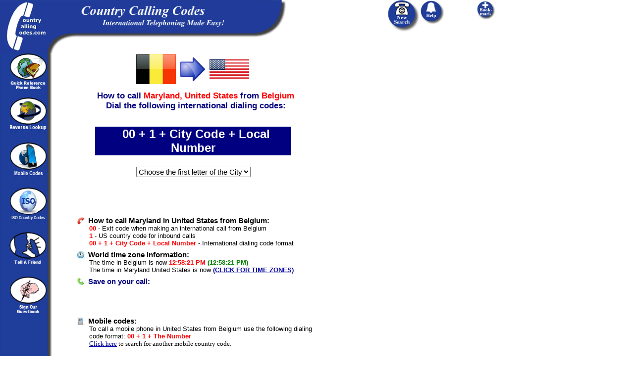

--- FILE ---
content_type: text/html; charset=UTF-8
request_url: https://www.countrycallingcodes.com/detailed-results.php?CallTo=United%20States&From=Belgium&StateInfo=Maryland&page=2
body_size: 46490
content:
<HTML>
<HEAD>
	<title>Listings 31-60 (of 431)  How to call  Maryland United States from Belgium</title>

<META NAME="Description" Content="Listings 31-60 (of 431)  Learn how to call  Maryland United States from Belgium. Plus, our complete resource guide give you the US country code,  area codes, Maryland area codes, and United States dialing codes to help you make your international call.">
<META NAME="Keywords" Content="Belgium country codes,  country codes, Maryland country codes, United States country codes, Belgium dialing codes, US country codes, US dialing codes,  dialing codes, Maryland dialing codes, United States dialing codes, Belgium calling codes,   calling codes, Maryland calling codes, United States calling codes, country calling codes, country calling code, international country calling code, long distance codes, international calling codes, international codes, country codes, American country codes, American dialing codes, U.S. country codes, U.S. dialing codes,  country codes,  dialing codes, Americans, , , Yankees, ">

<META NAME="robots" CONTENT="all,index,follow">
<META NAME="distribution" CONTENT="global">
<meta name = "format-detection" content = "telephone=no">

<meta property="fb:app_id" content="218189468224824" />
<meta property="og:locale" content="en_US"/>
<meta property="og:title" content="Listings 31-60 (of 431)  How to call  Maryland United States from Belgium"/>
<meta property="og:description" content="Learn how to call  Maryland United States from Belgium. Plus, our complete resource guide gives you the American country code,  area codes, Maryland area codes, and United States dialing codes to help you make your international call."/>
 <meta property="og:url" content="https://www.countrycallingcodes.com/detailed-results.php?CallTo=United%20States&From=Belgium&StateInfo=Maryland&page=2" />
<meta property="og:site_name" content="CountryCallingCodes"/>
<meta property="og:type" content="website"/>
<meta property="og:image" content="https://www.countrycallingcodes.com/graphics/fb_ccc_logo.jpg"/>
<meta property="fb:admins" content="100001810076674,theamericanjesus,amreli"/>
<meta name="twitter:card" content="summary">
<meta name="twitter:site" content="@callingcodes">
<meta name="twitter:image" content="https://www.countrycallingcodes.com/graphics/fb_ccc_logo.jpg">
<meta name="twitter:title" content="Listings 31-60 (of 431)  How to call  Maryland United States from Belgium">
<meta name="twitter:description" content="Learn how to call  Maryland United States from Belgium. Plus, our complete resource guide gives you the American country code,  area codes, Maryland area codes, and United States dialing codes to help you make your international call.">
 <meta name="twitter:url" content="https://www.countrycallingcodes.com/detailed-results.php?CallTo=United%20States&From=Belgium&StateInfo=Maryland&page=2" />

 
<link rel="alternate" media="only screen and (max-width: 640px)" href="http://m.countrycallingcodes.com/detailed-results.php?CallTo=United%20States&From=Belgium&StateInfo=Maryland&page=2">



<!-- All content copyright � 2000-2015 DomainIt. All rights reserved.-->

<script type="text/javascript">
var doNotUseDefault = 1;
</script>
<script src="mouseover_popup.js" language="JavaScript" type="text/javascript"></script>
<script type="text/javascript" src="country_functions.js"> </script>
<link rel="stylesheet" href="style.css" type="text/css">

<script type="text/javascript" src="country_functions.js"> </script>
<script type="text/javascript">
var doNotUseDefault = 1;
</script>

<STYLE type=text/css>
A:hover {COLOR: #000000; BACKGROUND-COLOR: #FFFF66}
A.bar:hover {COLOR: #000000; BACKGROUND-COLOR: #0066FF}
A.rattle:hover {COLOR: #000000; BACKGROUND-COLOR: #FFFFFF}
</STYLE>

<style>
<!--
.ch{cursor:pointer;cursor:hand}
a.search:link { color: #000000 }
a.search:visited { color: #000000 }
a.search:hover { color: #000000 }
a.search:active { color: #000000 }
body { background-color: transparent; }
.sharethis  { font-family: Verdana, Arial, Helvetica, sans-serif; font-size: 12px; }
.sharethis a:link, .sharethis a:visited { color: #1F3E9B; }
.sharethis a:hover { color: #006633; }
//-->
</style>


<style type="text/css"><!--.textfield1 {	font-family: Tahoma, Verdana, Arial, Helvetica, sans-serif;	font-size: 11px;	border: 1px solid;}.textfield2 {	font-family: Tahoma, Verdana, Arial, Helvetica, sans-serif;	font-size: 11px;	color: #FFFFFF;	background-color: #3366FF;	border: 1px dotted #0000FF;	font-weight: bold;}--></style>

<SCRIPT LANGUAGE="JavaScript">
<!-- Begin
function checkEmail(myForm) {
if (/^\w+([\.-]?\w+)*@\w+([\.-]?\w+)*(\.\w{2,3})+$/.test(myForm.email.value)){
return (true)
}
alert("Invalid E-mail Address! Please re-enter.")
return (false)
}
//  End -->
</script>


<script language="JavaScript"><!--

function submitIt(Newsletter) {
	if (Newsletter.email.value == "")
	{
		alert("Please enter your Email address")
		Newsletter.email.focus()
		return false
	}

	if (Newsletter.email.value == " E-mail Address")
	{
		alert("Please enter your Email address")
		Newsletter.email.focus()
		return false
	}
}

  //--></SCRIPT>

<style>
.shakeimage{
position:relative
}
</style>
<script language="JavaScript1.2">





/*
Shake image script (onMouseover)-
� Dynamic Drive (www.dynamicdrive.com)
For full source code, usage terms, and 100's more DHTML scripts, visit http://dynamicdrive.com
*/

//configure shake degree (where larger # equals greater shake)
var rector=3

///////DONE EDITTING///////////
var stopit=0
var a=1

function init(which){
stopit=0
shake=which
shake.style.left=0
shake.style.top=0
}

function rattleimage(){
if ((!document.all&&!document.getElementById)||stopit==1)
return
if (a==1){
shake.style.top=parseInt(shake.style.top)+rector
}
else if (a==2){
shake.style.left=parseInt(shake.style.left)+rector
}
else if (a==3){
shake.style.top=parseInt(shake.style.top)-rector
}
else{
shake.style.left=parseInt(shake.style.left)-rector
}
if (a<4)
a++
else
a=1
setTimeout("rattleimage()",50)
}

function stoprattle(which){
stopit=1
which.style.left=0
which.style.top=0
}





</script>

<script language="JavaScript">
<!--
function MM_swapImgRestore() { //v3.0
  var i,x,a=document.MM_sr; for(i=0;a&&i<a.length&&(x=a[i])&&x.oSrc;i++) x.src=x.oSrc;
}

function MM_preloadImages() { //v3.0
  var d=document; if(d.images){ if(!d.MM_p) d.MM_p=new Array();
    var i,j=d.MM_p.length,a=MM_preloadImages.arguments; for(i=0; i<a.length; i++)
    if (a[i].indexOf("#")!=0){ d.MM_p[j]=new Image; d.MM_p[j++].src=a[i];}}
}

function MM_findObj(n, d) { //v3.0
  var p,i,x;  if(!d) d=document; if((p=n.indexOf("?"))>0&&parent.frames.length) {
    d=parent.frames[n.substring(p+1)].document; n=n.substring(0,p);}
  if(!(x=d[n])&&d.all) x=d.all[n]; for (i=0;!x&&i<d.forms.length;i++) x=d.forms[i][n];
  for(i=0;!x&&d.layers&&i<d.layers.length;i++) x=MM_findObj(n,d.layers[i].document); return x;
}

function MM_swapImage() { //v3.0
  var i,j=0,x,a=MM_swapImage.arguments; document.MM_sr=new Array; for(i=0;i<(a.length-2);i+=3)
   if ((x=MM_findObj(a[i]))!=null){document.MM_sr[j++]=x; if(!x.oSrc) x.oSrc=x.src; x.src=a[i+2];}
}

function MM_openBrWindow(theURL,winName,features) { //v2.0
  window.open(theURL,winName,features);
}

function MM_goToURL() { //v3.0
  var i, args=MM_goToURL.arguments; document.MM_returnValue = false;
  for (i=0; i<(args.length-1); i+=2) eval(args[i]+".location='"+args[i+1]+"'");
}

function MM_displayStatusMsg(msgStr) { //v1.0
  status=msgStr;
  document.MM_returnValue = true;
}
//-->
</script>

<SCRIPT LANGUAGE="JavaScript"><!--
  function replace(string,text,by) {
  // Replaces text with by in string
      var strLength = string.length, txtLength = text.length;
      if ((strLength == 0) || (txtLength == 0)) return string;

      var i = string.indexOf(text);
      if ((!i) && (text != string.substring(0,txtLength))) return string;
      if (i == -1) return string;

      var newstr = string.substring(0,i) + by;

      if (i+txtLength < strLength)
          newstr += replace(string.substring(i+txtLength,strLength),text,by);

      return newstr;
  }
  //--></SCRIPT>

<script language="JavaScript"><!--
            function bookmark(url, description)
            {
            netscape="Click OK then press CTRL-D to add a bookmark."

            if (navigator.appName=='Microsoft Internet Explorer')
            {
            window.external.AddFavorite(url, description);
            }
            else if (navigator.appName=='Netscape')
            {
	    if (window.sidebar.addPanel) {
	        window.sidebar.addPanel(description, url, "");
	    } else {
                alert(netscape);
	    }
            }
            }
            //-->
</SCRIPT>

<script language="Javascript1.2">
<!--

function printWindow(){
browserVersion = parseInt(navigator.appVersion)
if (browserVersion >= 4) window.print()
}

// -->
</script>

<script type="text/javascript" src="https://ajax.googleapis.com/ajax/libs/jquery/1.4/jquery.min.js"></script>
<!--
        <script type="text/javascript" src="/fancybox/fancybox/jquery.easing-1.3.pack.js"></script>
        <script type="text/javascript" src="/fancybox/fancybox/jquery.mousewheel-3.0.4.pack.js"></script>
        <script type="text/javascript" src="/fancybox/fancybox/jquery.fancybox-1.3.4.pack.js"></script>
        <script type="text/javascript" src="/fancybox/fancybox/jquery.cockie.js"></script>
<link rel="stylesheet" href="/fancybox/fancybox/jquery.fancybox-1.3.4.css" type="text/css" media="screen" />
-->


<script>
  $(document).ready(function(){
$("select#category").change(function(){

    if ($("select#category option:selected").attr('value') == "0") {
	$('#type').css('display', 'none');
    } else {
	 $('#type').css('display', 'inline-block');
    }
    var id = $("select#category option:selected").attr('value');
    $.post("select_type.php", {id:id}, function(data){
        $("select#type").html(data);
        });
    });

            });
</script>

<script>
$(document).ready(function() {
    $("select#type").change(function(){
	var cityvalue = $("select#type option:selected").attr('text');
	var cityhref = $("a.desturl").attr('href');
        var test = $("a.desturl").attr('href').split('=');
	var cutout = test[0] + '=' + test[1] + '=';
	$("a.desturl").attr('href', cutout + cityvalue);
        $("a.desturl").css('visibility', '');
	$('#statelink').css('visibility', '');
	});
});
</script>

<!-- Start Sharethis JS code -->
<script type="text/javascript">var switchTo5x=true;</script>
<script type="text/javascript" src="https://ws.sharethis.com/button/buttons.js"></script>
<script type="text/javascript">stLight.options({publisher: "82f11c6c-63b4-4dc0-912b-9d4345f99b78"}); </script>
<!-- End Sharethis JS code -->


<div id="fb-root"></div>
<script>(function(d, s, id) {
  var js, fjs = d.getElementsByTagName(s)[0];
  if (d.getElementById(id)) return;
  js = d.createElement(s); js.id = id;
  js.src = "//connect.facebook.net/en_US/all.js#xfbml=1";
  fjs.parentNode.insertBefore(js, fjs);
}(document, 'script', 'facebook-jssdk'));
</script>

<!--
        <script>

                jQuery(document).ready(function() {

                   if($.cookie("modal") != 'true')
                       {

                        $.fancybox('Survey',
                                {


                                'width'                         : '25%',
                                'height'                        : '50%',
                                'autoScale'                     : true,
                                'transitionIn'          : 'none',
                                'transitionOut'         : 'none',
                                'href'                  : 'https://www.countrycallingcodes.com/rebtel-ccc-overlayad.htm',
                                'type'                          : 'iframe',
                                }

                        );

                        $.cookie("modal", "true", { path: '/', expires: 3 });
                       }

});
        </script>
-->

<!-- Start Top/Left Navigation -->
<!--
Used by:
404.html
aboutus.php
addguest.htm
advertise.php
advertise-form.php
advertising-prices.php
contactus.php
country.php
countrylist.php
detailed-results.php
faq.php
/faq directory pages
freetool.htm
help.htm
/iso directory pages
linktous_banners.htm
linktous_buttons.htm
linktous_flashstuff.htm
/mobile directory pages
partner.php
press.htm
privacy.php
results.php
tellafriend.php

-->

<!-- Google tag (gtag.js) -->
<script async src="https://www.googletagmanager.com/gtag/js?id=G-RHWH41HQ5E"></script>
<script>
  window.dataLayer = window.dataLayer || [];
  function gtag(){dataLayer.push(arguments);}
  gtag('js', new Date());

  gtag('config', 'G-RHWH41HQ5E');
</script>


</head>
<body bgcolor="#FFFFFF" background="../graphics/page.gif" onLoad="MM_preloadImages('graphics/phonebutton_f2.gif','graphics/phoneimages/buttons_f2.gif')" leftmargin="0" topmargin="0" marginwidth="0" marginheight="0" text="#000000" link="#0000A0" vlink="#0000A0" alink="#0000A0">

<div style="display: none; position: absolute; z-index: 110; left: 400; top: 100; width: 15; height: 15" id="preview_div"></div>
<div id="fb-root"></div>
<script>(function(d, s, id) {
  var js, fjs = d.getElementsByTagName(s)[0];
  if (d.getElementById(id)) return;
  js = d.createElement(s); js.id = id;
  js.src = "//connect.facebook.net/en_US/all.js#xfbml=1";
  fjs.parentNode.insertBefore(js, fjs);
}(document, 'script', 'facebook-jssdk'));
</script>

  <table width="1100" HEIGHT="85" border="0" cellpadding="0" cellspacing="0">
    <tr align="left">
      <td height="85" width=""><a href="https://www.countrycallingcodes.com/" onMouseOver="window.status='Return to the Country Calling Codes Home Page'; this.style.color='#FFFFFF'; return true" onMouseOut="window.status=''; this.style.color='#FFFFFF'; return true" style="font-size:12px; font-weight:bold; font-family:arial; color:#FFFFFF; text-decoration:none; hover: color: #0066FF;"><img src="https://www.countrycallingcodes.com/graphics/topleft.gif" width="95" height="107" border="0" alt="Country Calling Codes Home"></a><img src="https://www.countrycallingcodes.com/graphics/topright.gif" width="500" height="107" alt="International calling made easy!"></td>
      <td height="85" width="63" valign="top">
        <div align="left"><a href="/" onMouseOut="MM_swapImgRestore();MM_displayStatusMsg('');return document.MM_returnValue" onMouseOver="MM_swapImage('Image9','','https://www.countrycallingcodes.com/graphics/phonebutton_f2.gif',1);MM_displayStatusMsg('Perform a New Calling Codes Search');return document.MM_returnValue"><img name="Image9" border="0" src="https://www.countrycallingcodes.com/graphics/phonebutton.gif" width="65" height="65" alt="Perform a New Calling Codes Search"></a></div>
      </td>
      <td height="85" width="112" valign="top">
        <div align="left"><a href="/faq.php" onMouseOut="MM_swapImgRestore();MM_displayStatusMsg('');return document.MM_returnValue" onMouseOver="MM_swapImage('Image6','','https://www.countrycallingcodes.com/graphics/phoneimages/buttons_f2.gif',1);MM_displayStatusMsg('Need help with calling codes? Click Here');return document.MM_returnValue"><img name="Image6" border="0" src="https://www.countrycallingcodes.com/graphics/phoneimages/buttons.gif" width="48" height="48" alt="Need Help with calling codes? Click Here"></a></div>
      </td>
      <TD vAlign=top width=140 height=85>
        <DIV align="left">
          <a href="javascript:;" onClick="javascript:bookmark(window.location.href,document.title); return false" onMouseOver="window.status='Add CountryCallingCodes.com to your Favorites List.'; this.style.color='#FFFFFF'; return true" onMouseOut="window.status=''; this.style.color='#FFFFFF'; return true" style="font-size:12px; font-weight:bold; font-family:arial; color:#FFFFFF; text-decoration:none; hover: color: #0066FF;" class="rattle"><IMG SRC="https://www.countrycallingcodes.com/graphics/phoneimages/addtobutton2.gif" BORDER="0" alt="Add CountryCallingCodes.com to your Favorites List."></a>
        </DIV>
      </TD>
    </tr>
  </TABLE>

  <table width="1100" border="0" height="200" cellpadding="0" cellspacing="0">
    <tr>
      <td width="97" height="320" valign="top">
        <div align="center">
          <p>
            <a href="https://www.countrycallingcodes.com/countrylist.php" onMouseOver="MM_displayStatusMsg('Search Calling Codes Alphabetically by Country');return document.MM_returnValue" onMouseOut="MM_displayStatusMsg('');return document.MM_returnValue"><img src="https://www.countrycallingcodes.com/graphics/globebook2.gif" width="75" height="73" border="0" alt="Search Calling Codes Alphabetically by Country"></a>
            <br>
          </p>
          <p>
            <a href="https://www.countrycallingcodes.com/Reverse-Lookup.php" onMouseOver="MM_displayStatusMsg('Reverse Country Code Lookup Tool');return document.MM_returnValue" onMouseOut="MM_displayStatusMsg('');return document.MM_returnValue"><img src="https://www.countrycallingcodes.com/graphics/reverselookupbutton.gif" width="75" height="75" alt="Reverse Country Code Lookup Tool" border="0" border="0"/></a>
            <BR/>
          </p>
          <p>
            <a href="../mobile/" onMouseOver="MM_displayStatusMsg('Mobile Codes');return document.MM_returnValue" onMouseOut="MM_displayStatusMsg('');return document.MM_returnValue"><img src="https://www.countrycallingcodes.com/graphics/mobilecodes.jpg" width="75" height="75" alt="Mobile Codes" border="0" border="0"/></a>
            <BR/>
          </p>
		<p>
			<a href="https://www.countrycallingcodes.com/iso-country-codes/" onMouseOver="MM_displayStatusMsg('ISO Country Codes');return document.MM_returnValue" onMouseOut="MM_displayStatusMsg('');return document.MM_returnValue"><img src="https://www.countrycallingcodes.com/graphics/isocountrycodes.jpg" width="75" height="75" alt="ISO Country Codes" border="0"></a><br>
		</p>
          <p>
            <a href="https://www.countrycallingcodes.com/tellafriend.php" onMouseOver="MM_displayStatusMsg('Tell your friends about CountryCallingCodes.com');return document.MM_returnValue" onMouseOut="MM_displayStatusMsg('');return document.MM_returnValue"><img src="https://www.countrycallingcodes.com/graphics/tellafriend.gif" width="75" height="73" border="0" alt="Tell your friends about CountryCallingCodes.com"/></a>
           <BR/>
          </p>

          <p>
            <a href="https://www.countrycallingcodes.com/addguest.htm" onMouseOver="MM_displayStatusMsg('Add your comments to the CountryCallingCodes.com Guestbook.');return document.MM_returnValue" onMouseOut="MM_displayStatusMsg('');return document.MM_returnValue"><img src="https://www.countrycallingcodes.com/graphics/guestbookbutton.gif" width="75" height="75" alt="Sign the CountryCallingCodes.com Guestbook" border="0"/></a>
            <BR/>
          </p>
          <p>&nbsp; </p>
        </div>
      </td>
      <td width="25" height="302">
        <div align="center">&nbsp;</div>
      </td>
      <td width="678" height="302" valign="top">
        <div align="left">
          <table width="723" border="0" cellspacing="0" cellpadding="0">
            <tr>
              <td width="520" height="302" valign="top">
<!-- End Top/Left Navigation -->






<div align="center" style="width: 500px;"><TABLE width="500" BORDER="0">
<table border="0" align="center" width="500">
<tr>
<td align="right" width="220">
<img onmouseover="showtrail('/graphics/flags/large/Belgium.png', 'Flag of Belgium', 500, 360);" onmouseout="hidetrail();" src="/graphics/flags/small/Belgium.png" border="0" alt="Country flag of Belgium">
</td>
<td width="60" align="center"><img src="https://www.countrycallingcodes.com/graphics/bluearrow.jpg" width="50" height="48" alt="blue arrow"></td>
<td align="left" width="220">
<img onmouseover="showtrail('/graphics/flags/large/United_States_of_America.png', 'Flag of United States', 500, 360);" onmouseout="hidetrail();" src="/graphics/flags/small/United_States_of_America.png" border="0" alt="Country flag of United States">
</td>
</tr>
</table>
</div>

                <H1 style="font-size:17px; text-align: center; width:510px; font-family:ARIAL,SANS-SERIF,HELVETICA; color:#000080; font-weight:bold;">
                  How to call
                  <FONT COLOR="#FF0000"><span id="cityname"></span>Maryland, </FONT>
                  <FONT COLOR="#FF0000">United States</FONT>
                  from
                  <FONT COLOR="#FF0000">Belgium </FONT>
                  <BR>
                  Dial the following international dialing codes:
                </H1><br>

              <div align="center" style="width: 500px;"><TABLE width="400" BORDER="0">
<tr bgcolor="#000080">
			<TD align="center">&nbsp;&nbsp;
<font size="5" color="#ffffff" face="ARIAL,SANS-SERIF,HELVETICA"><b>00 + 1 + <span id="citycode">City Code</span> + Local Number</b></FONT><br></td></tr></table><TABLE width='500' BORDER='0'><tr><TD align='center'><br><select id="category" style="font-size:15px;"><option selected="selected" value="0">Choose the first letter of the City</option>                		<option value="A,Maryland">A</option>
                	                		<option value="B,Maryland">B</option>
                	                		<option value="C,Maryland">C</option>
                	                		<option value="D,Maryland">D</option>
                	                		<option value="E,Maryland">E</option>
                	                		<option value="F,Maryland">F</option>
                	                		<option value="G,Maryland">G</option>
                	                		<option value="H,Maryland">H</option>
                	                		<option value="I,Maryland">I</option>
                	                		<option value="J,Maryland">J</option>
                	                		<option value="K,Maryland">K</option>
                	                		<option value="L,Maryland">L</option>
                	                		<option value="M,Maryland">M</option>
                	                		<option value="N,Maryland">N</option>
                	                		<option value="O,Maryland">O</option>
                	                		<option value="P,Maryland">P</option>
                	                		<option value="Q,Maryland">Q</option>
                	                		<option value="R,Maryland">R</option>
                	                		<option value="S,Maryland">S</option>
                	                		<option value="T,Maryland">T</option>
                	                		<option value="U,Maryland">U</option>
                	                		<option value="V,Maryland">V</option>
                	                		<option value="W,Maryland">W</option>
                	                		<option value="X,Maryland">X</option>
                	                		<option value="Y,Maryland">Y</option>
                	                		<option value="Z,Maryland">Z</option>
                	                	</select>
		        <select id="type" style="display:none;font-size:15px;" onChange="setCityCode(this.options[this.selectedIndex].value); setCityName(this.options[this.selectedIndex].text); setCityLink(this.options[this.selectedIndex].text);">;

                     	<option value="0"></option>
		        </select>
<!--		        <br /><br />
			<a class='desturl' style='visibility:hidden' href='https://www.countrycallingcodes.com/us-area-codes.php?State=Maryland&City='/><h3 style="font-family: verdana, arial, helvetica, sans-serif; font-size: 11pt; margin-top: 8px; margin-bottom: 0px; font-weight:bold;"><span id="citylink"></span><span id="statelink" style="visibility:hidden">, Maryland Calling Info</span></font></a>
-->
		        <div id="result"></div>

                	<br><br>
	</span>		&nbsp;&nbsp;
      </TD>
		</TR>
</TABLE></div>
<!-- Sponsorship Text-->
<!-- Begin FXCM ad -->
<!-- End FXCM ad -->

<!--
<br>
<p align="center">

                <form name="button1" >
                  <input type="button" name="Button" value="Make Another Call" onClick="MM_goToURL('parent','https://www.countrycallingcodes.com');return document.MM_returnValue">
                </form></B>


</p>
-->

<!--State Scenario Text-->

	<TABLE BORDER="0" CELLPADDING="13" WIDTH="490">
	<TR><TD>
<h3 style="font-family: verdana, arial, helvetica, sans-serif; font-size: 11pt; margin-top: 8px; margin-bottom: 0px; font-weight:bold;"><img src="https://www.countrycallingcodes.com/graphics/icon-howtocall.jpg" width="16" height="16" align="left" alt="How to make your international call">&nbsp;How to call  Maryland in United States from Belgium:</h3>
<div style="margin-left:25px">


<FONT SIZE="2" FACE="HELVETICA, ARIAL, SANSERIF" COLOR="#FF0000"><B>00</B></FONT><FONT SIZE="2" FACE="HELVETICA, ARIAL, SANSERIF" COLOR="#000000"> - Exit code when making an international call from Belgium</font>
<br>
<FONT SIZE="2" FACE="HELVETICA, ARIAL, SANSERIF" COLOR="#FF0000"><B>1</B></FONT><FONT SIZE="2" FACE="HELVETICA, ARIAL,
SANSERIF" COLOR="#000000"> - US country code for inbound calls</FONT>
<br>
<FONT SIZE="2" FACE="HELVETICA, ARIAL, SANSERIF" COLOR="#FF0000"><B>00 + 1 + City Code + Local Number</B></FONT><FONT SIZE="2" FACE="HELVETICA, ARIAL, SANSERIF" COLOR="#000000"> - International dialing code format</FONT>
</div>

</div>
<h3 style="font-family: verdana, arial, helvetica, sans-serif; font-size: 11pt; margin-top: 8px; margin-bottom: 0px; font-weight:bold;"><img src="https://www.countrycallingcodes.com/graphics/icon-timezones.jpg" width="16" height="16" align="left" alt="World time zone information">&nbsp;World time zone information:</h3>
<div style="margin-left:25px">
	<FONT SIZE="2" FACE="HELVETICA, ARIAL, SANSERIF" COLOR="#000000">
	  	 The time in Belgium is now <FONT SIZE="2" FACE="HELVETICA, ARIAL, SANSERIF" COLOR="#FF0000"><B>12:58:21 PM</B></FONT> <FONT SIZE="2" FACE="HELVETICA, ARIAL, SANSERIF" COLOR="#008000"><B>(12:58:21 PM)</B></FONT><BR/>
	 The time in  Maryland United States is now <FONT SIZE="2" FACE="HELVETICA, ARIAL, SANSERIF" COLOR="#FF0000"><B><a onClick="window.open('','multizones','toolbar=0,location=0,directories=0,status=1,menubar=0,scrollbars=1,resizable=1,width=550,height=400');" target=multizones href="multizones.php?country=United+States" onMouseOver="window.status='Click For Multiple Time Zones' ; return true;" onMouseOut="window.status=''; return true;">(CLICK FOR TIME ZONES)</a></B></FONT> <FONT SIZE="2" FACE="HELVETICA, ARIAL, SANSERIF" COLOR="#008000"><B></B></FONT>
	</FONT>
</div>

        <h3 style="font-family: verdana, arial, helvetica, sans-serif; font-size: 11pt; margin-top: 8px; margin-bottom: 2px; font-weight: bold;"><img src="https://www.countrycallingcodes.com/graphics/icon-callingcards.jpg" width="16" height="16" align="left" alt="Calling cards">&nbsp;<font color="#000080">Save on your call:</font></h3>
<FONT SIZE="2" FACE="HELVETICA, ARIAL, SANSERIF" COLOR="#000000">

	<div style="margin-left:25px">

<!-- voxcall-->
<br><!-- #2-->
<br><!-- #3-->

        
	</div>

</font>


	<FONT SIZE="2" FACE="HELVETICA, ARIAL, SANSERIF" COLOR="#000000">
    <a class='desturl' rel='nofollow' style='visibility:hidden' href='https://www.countrycallingcodes.com/us-area-codes.php?State=Maryland&City='/>
<h3 style="font-family: verdana, arial, helvetica, sans-serif; font-size: 11pt; margin-top: 8px; margin-bottom: 2px; font-weight:bold; color:#FF0000; text-align:left;"><span id="citylink" style="font-family: verdana, arial, helvetica, sans-serif; font-size: 11pt; margin-top: 8px; margin-bottom: 0px; font-weight:bold; color:#000080; text-align:left;"></span><span id="statelink" style="visibility:hidden; font-family: verdana, arial, helvetica, sans-serif; font-size: 11pt; margin-top: 8px; margin-bottom: 0px; font-weight:bold; color:#000080; text-align:left;">, Maryland </span></font></a>
    

                <h3 style="font-family: verdana, arial, helvetica, sans-serif; font-size: 11pt; margin-top: 8px; margin-bottom: 0px; font-weight:bold;"><img src="https://www.countrycallingcodes.com/graphics/icon-mobilecountrycodes.jpg" width="16" align="left" alt="Mobile Country Codes">&nbsp;Mobile codes:</h3>

<div style="margin-left:25px">
<FONT SIZE="2" FACE="HELVETICA, ARIAL, SANSERIF" COLOR="#000000">
 To call a mobile phone in United States from Belgium use the following dialing code format:<font size="2" face="HELVETICA, ARIAL, SANSERIF" color="#FF0000"><b> 00 + 1 + The Number <br></b></font>
 </FONT>
 <FONT SIZE="2">
<font color="#000000"><a href="https://www.countrycallingcodes.com/mobile">Click here</a> to search for another mobile country code.</font><br>
</div>
<br><br>
<FONT SIZE="2" FACE="HELVETICA, ARIAL, SANSERIF" COLOR="#000000">The <b>Maryland, United States area code</b> chart below gives you the necessary information for calling Maryland cities. For international dialing instructions to Maryland,  United States, use our drop down boxes at the top of this page or check out our easy-to-use <a href="https://www.countrycallingcodes.com">country code search tool</a>.</font><br>
<div style="width: 500px;" align="center"><strong>&nbsp;</strong>
                <table border=1 cellpadding=1 cellspacing=1 style="HEIGHT: 51px; WIDTH: 369px" width="75%">
                  <tbody>
                  <tr>
                    <td align="center"><strong>Maryland Cities</strong></td>
                    <td align="center"><strong>City Code</strong> </td>
                  </tr>
<font size='4'><br><a href="/detailed-results.php?CallTo=United States&From=Belgium&StateInfo=Maryland&page=1">First Page</a> &nbsp; <a ref="prev" href="/detailed-results.php?CallTo=United States&From=Belgium&StateInfo=Maryland&page=1">&lt;&lt;</a>&nbsp; <span class="page_link"><a rel="prev" href="/detailed-results.php?CallTo=United States&From=Belgium&StateInfo=Maryland&page=1">1</a></span> <span class="page_link"> 2 </span> <span class="page_link"><a rel="next" href="/detailed-results.php?CallTo=United States&From=Belgium&StateInfo=Maryland&page=3">3</a></span>  <span class="page_link"><a rel="next" href="/detailed-results.php?CallTo=United States&From=Belgium&StateInfo=Maryland&page=4">4</a></span>  <span class="page_link"><a rel="next" href="/detailed-results.php?CallTo=United States&From=Belgium&StateInfo=Maryland&page=5">5</a></span> &nbsp;<a rel="next" href="/detailed-results.php?CallTo=United States&From=Belgium&StateInfo=Maryland&page=3">&gt;&gt;</a>&nbsp; <a href="/detailed-results.php?CallTo=United States&From=Belgium&StateInfo=Maryland&page=15">Last Page</a></font><br><font size="2" face="arial"><br> Area Codes 31-60 (of 431)</font><tr bgcolor='#ffffcc'>
  <td><font color='000080' face='arial' size='2'><B><a href='/us-area-codes.php?State=Maryland&City=Bethlehem'>Bethlehem</a></b></font></td>
<td align='center'><i><font color="Red">410</font></i></td></tr><tr>
  <td><font color='000080' face='arial' size='2'><B><a href='/us-area-codes.php?State=Maryland&City=Betterton'>Betterton</a></b></font></td>
<td align='center'><i><font color="Red">410</font></i></td></tr><tr bgcolor='#ffffcc'>
  <td><font color='000080' face='arial' size='2'><B><a href='/us-area-codes.php?State=Maryland&City=Big Pool'>Big Pool</a></b></font></td>
<td align='center'><i><font color="Red">301</font></i></td></tr><tr>
  <td><font color='000080' face='arial' size='2'><B><a href='/us-area-codes.php?State=Maryland&City=Bishopville'>Bishopville</a></b></font></td>
<td align='center'><i><font color="Red">410 or 443</font></i></td></tr><tr bgcolor='#ffffcc'>
  <td><font color='000080' face='arial' size='2'><B><a href='/us-area-codes.php?State=Maryland&City=Bittinger'>Bittinger</a></b></font></td>
<td align='center'><i><font color="Red">301</font></i></td></tr><tr>
  <td><font color='000080' face='arial' size='2'><B><a href='/us-area-codes.php?State=Maryland&City=Bivalve'>Bivalve</a></b></font></td>
<td align='center'><i><font color="Red">410</font></i></td></tr><tr bgcolor='#ffffcc'>
  <td><font color='000080' face='arial' size='2'><B><a href='/us-area-codes.php?State=Maryland&City=Bladensburg'>Bladensburg</a></b></font></td>
<td align='center'><i><font color="Red">301</font></i></td></tr><tr>
  <td><font color='000080' face='arial' size='2'><B><a href='/us-area-codes.php?State=Maryland&City=Bloomington'>Bloomington</a></b></font></td>
<td align='center'><i><font color="Red">301</font></i></td></tr><tr bgcolor='#ffffcc'>
  <td><font color='000080' face='arial' size='2'><B><a href='/us-area-codes.php?State=Maryland&City=Boonsboro'>Boonsboro</a></b></font></td>
<td align='center'><i><font color="Red">301</font></i></td></tr><tr>
  <td><font color='000080' face='arial' size='2'><B><a href='/us-area-codes.php?State=Maryland&City=Boring'>Boring</a></b></font></td>
<td align='center'><i><font color="Red">410</font></i></td></tr><tr bgcolor='#ffffcc'>
  <td><font color='000080' face='arial' size='2'><B><a href='/us-area-codes.php?State=Maryland&City=Bowie'>Bowie</a></b></font></td>
<td align='center'><i><font color="Red">240 or 301 or 410</font></i></td></tr><tr>
  <td><font color='000080' face='arial' size='2'><B><a href='/us-area-codes.php?State=Maryland&City=Boyds'>Boyds</a></b></font></td>
<td align='center'><i><font color="Red">301</font></i></td></tr><tr bgcolor='#ffffcc'>
  <td><font color='000080' face='arial' size='2'><B><a href='/us-area-codes.php?State=Maryland&City=Bozman'>Bozman</a></b></font></td>
<td align='center'><i><font color="Red">410</font></i></td></tr><tr>
  <td><font color='000080' face='arial' size='2'><B><a href='/us-area-codes.php?State=Maryland&City=Braddock Heights'>Braddock Heights</a></b></font></td>
<td align='center'><i><font color="Red">301</font></i></td></tr><tr bgcolor='#ffffcc'>
  <td><font color='000080' face='arial' size='2'><B><a href='/us-area-codes.php?State=Maryland&City=Brandywine'>Brandywine</a></b></font></td>
<td align='center'><i><font color="Red">240 or 301</font></i></td></tr><tr>
  <td><font color='000080' face='arial' size='2'><B><a href='/us-area-codes.php?State=Maryland&City=Brentwood'>Brentwood</a></b></font></td>
<td align='center'><i><font color="Red">240 or 301</font></i></td></tr><tr bgcolor='#ffffcc'>
  <td><font color='000080' face='arial' size='2'><B><a href='/us-area-codes.php?State=Maryland&City=Brinklow'>Brinklow</a></b></font></td>
<td align='center'><i><font color="Red">301</font></i></td></tr><tr>
  <td><font color='000080' face='arial' size='2'><B><a href='/us-area-codes.php?State=Maryland&City=Brookeville'>Brookeville</a></b></font></td>
<td align='center'><i><font color="Red">301</font></i></td></tr><tr bgcolor='#ffffcc'>
  <td><font color='000080' face='arial' size='2'><B><a href='/us-area-codes.php?State=Maryland&City=Brooklandville'>Brooklandville</a></b></font></td>
<td align='center'><i><font color="Red">410</font></i></td></tr><tr>
  <td><font color='000080' face='arial' size='2'><B><a href='/us-area-codes.php?State=Maryland&City=Brooklyn'>Brooklyn</a></b></font></td>
<td align='center'><i><font color="Red">410 or 443</font></i></td></tr><tr bgcolor='#ffffcc'>
  <td><font color='000080' face='arial' size='2'><B><a href='/us-area-codes.php?State=Maryland&City=Broomes Island'>Broomes Island</a></b></font></td>
<td align='center'><i><font color="Red">410</font></i></td></tr><tr>
  <td><font color='000080' face='arial' size='2'><B><a href='/us-area-codes.php?State=Maryland&City=Brownsville'>Brownsville</a></b></font></td>
<td align='center'><i><font color="Red">301 or 410</font></i></td></tr><tr bgcolor='#ffffcc'>
  <td><font color='000080' face='arial' size='2'><B><a href='/us-area-codes.php?State=Maryland&City=Brunswick'>Brunswick</a></b></font></td>
<td align='center'><i><font color="Red">240 or 301</font></i></td></tr><tr>
  <td><font color='000080' face='arial' size='2'><B><a href='/us-area-codes.php?State=Maryland&City=Bryans Road'>Bryans Road</a></b></font></td>
<td align='center'><i><font color="Red">240 or 301</font></i></td></tr><tr bgcolor='#ffffcc'>
  <td><font color='000080' face='arial' size='2'><B><a href='/us-area-codes.php?State=Maryland&City=Bryantown'>Bryantown</a></b></font></td>
<td align='center'><i><font color="Red">301</font></i></td></tr><tr>
  <td><font color='000080' face='arial' size='2'><B><a href='/us-area-codes.php?State=Maryland&City=Buckeystown'>Buckeystown</a></b></font></td>
<td align='center'><i><font color="Red">301</font></i></td></tr><tr bgcolor='#ffffcc'>
  <td><font color='000080' face='arial' size='2'><B><a href='/us-area-codes.php?State=Maryland&City=Burkittsville'>Burkittsville</a></b></font></td>
<td align='center'><i><font color="Red">301</font></i></td></tr><tr>
  <td><font color='000080' face='arial' size='2'><B><a href='/us-area-codes.php?State=Maryland&City=Burtonsville'>Burtonsville</a></b></font></td>
<td align='center'><i><font color="Red">301</font></i></td></tr><tr bgcolor='#ffffcc'>
  <td><font color='000080' face='arial' size='2'><B><a href='/us-area-codes.php?State=Maryland&City=Bushwood'>Bushwood</a></b></font></td>
<td align='center'><i><font color="Red">301</font></i></td></tr><tr>
  <td><font color='000080' face='arial' size='2'><B><a href='/us-area-codes.php?State=Maryland&City=Butler'>Butler</a></b></font></td>
<td align='center'><i><font color="Red">410</font></i></td></tr></tbody></table><font size='4'><a href="/detailed-results.php?CallTo=United States&From=Belgium&StateInfo=Maryland&page=1">First Page</a> &nbsp; <a ref="prev" href="/detailed-results.php?CallTo=United States&From=Belgium&StateInfo=Maryland&page=1">&lt;&lt;</a>&nbsp; <span class="page_link"><a rel="prev" href="/detailed-results.php?CallTo=United States&From=Belgium&StateInfo=Maryland&page=1">1</a></span> <span class="page_link"> 2 </span> <span class="page_link"><a rel="next" href="/detailed-results.php?CallTo=United States&From=Belgium&StateInfo=Maryland&page=3">3</a></span>  <span class="page_link"><a rel="next" href="/detailed-results.php?CallTo=United States&From=Belgium&StateInfo=Maryland&page=4">4</a></span>  <span class="page_link"><a rel="next" href="/detailed-results.php?CallTo=United States&From=Belgium&StateInfo=Maryland&page=5">5</a></span> &nbsp;<a rel="next" href="/detailed-results.php?CallTo=United States&From=Belgium&StateInfo=Maryland&page=3">&gt;&gt;</a>&nbsp; <a href="/detailed-results.php?CallTo=United States&From=Belgium&StateInfo=Maryland&page=15">Last Page</a></font></div>
	
<div style="width: 500px;" align="center">
              <form name="button2" >
                <div align="center">
                  <p>
                    <input type="button" name="Button2" value="Make Another Call" onClick="MM_goToURL('parent','https://www.countrycallingcodes.com');return document.MM_returnValue">
                  </p></B>
                </div>
              </form>


</div>
</font>
</TD></TR></TABLE>

<p align="center">
<table width="400" border="0" cellspacing="1" cellpadding="2" bgcolor="#FFFFFF" height="20" align="center">
  <tr>
    <td bgcolor="#000080" width="" class="bar" height="20" align="center">
      <a href="javascript:;" onClick="javascript:bookmark(window.location.href,document.title); return false" onMouseOver="window.status='Add CountryCallingCodes.com to your Favorites List.'; this.style.color='#FFFFFF'; return true" onMouseOut="window.status=''; this.style.color='#FFFFFF'; return true" style="font-size:12px; font-weight:bold; font-family:arial; color:#FFFFFF; text-decoration:none; hover: color: #0066FF;" class="bar"><b>BOOKMARK THIS PAGE</b></a>
    </td>
    <td bgcolor="#000080" width="" class="bar" height="20" align="center">
      <a href="https://www.countrycallingcodes.com/freetool.htm" class="bar" onMouseOver="window.status='Download this Free CountryCallingCodes.com Tool' ; return true " onMouseOut="window.status='' ; return true " style="font-size:12px; font-weight:bold; font-family:arial; color:#FFFFFF; text-decoration:none; hover: color: #0066FF;" class="bar"><b>DOWNLOAD THIS TOOL</b></font></a>
    </td>
  </tr>
  <tr>
    <td bgcolor="#000080" width="" class="bar" height="20" align="center">
      <a href="https://www.countrycallingcodes.com/tellafriend.php" class="bar" onMouseOver="window.status='Tell a Friend About CountryCallingCodes.com' ; return true " onMouseOut="window.status='' ; return true " style="font-size:12px; font-weight:bold; font-family:arial; color:#FFFFFF; text-decoration:none; hover: color: #0066FF;" class="bar"><b>TELL A FRIEND</b></font></a>
    </td>
    <td bgcolor="#000080" width="" class="bar" height="20" align="center">
      <a href="javascript:printWindow()" class="bar" onMouseOver="window.status='Print this Country Calling Codes Page' ; return true " onMouseOut="window.status='' ; return true " style="font-size:12px; font-weight:bold; font-family:arial; color:#FFFFFF; text-decoration:none; hover: color: #0066FF;" class="bar"><b>PRINT THIS PAGE</b></font></a>
    </td>
  </tr>
</table>
</p>



<BR>
<P>
<center>
<font size='2' FACE='ARIAL,SANS-SERIF,HELVETICA' COLOR='#000000'>
We hope Country Calling Codes has helped you make your international call from Belgium to the state of  Maryland, United States.  Why not <a href="javascript:;" onClick="addtofav(window.location.href,document.title); return false" onMouseOver="window.status='Add  Maryland United States calling codes to your Favorites List.'; this.style.color='#000000'; return true" onMouseOut="window.status=''; this.style.color='#000000'; return true">bookmark</a> this page, then <a href="tellafriend.php">tell a friend</a> how easy it is to find international country codes and area codes at CountryCallingCodes.com!
</FONT>
<center>
<br>
<P ALIGN="CENTER">

<HR WIDTH="90%">
<P align="center"><font size=2 COLOR=#000000 face="arial"><b>
<a href="/faq.php">FAQ</a> | <a href="/help.htm">Help</a> | <a href="/aboutus.php">About Us</a> | <a href="/contactus.php">Contact Us</a> | <a href="/linktous_banners.htm">Link to Us</a> | <a href="/partner.php">Partners</a> | <a href="/advertise.php">Advertise</a></b><br><br>
Content Copyright &copy; 2000-2026 <A HREF="https://www.domainit.com/" TARGET="_blank" onMouseOver="window.status='Domain-it!' ; return true;" onMouseOut="window.status=''; return true;" style="text-decoration: none"><FONT COLOR="#000000">Domain-it!</FONT></A> All rights reserved. <a href="/privacy.php" style="color:#000000; text-decoration: none;">Privacy Policy</a></font><br><br>

</p>
<p>&nbsp; </p>


 </td>


            <td width="300" align="left" valign="top">
              <div align="center">

<!-- start sidebar ads -->
<!-- Ezoic - Det-Results Sidebar - sidebar -->
<div id="ezoic-pub-ad-placeholder-103">
<script async src="//pagead2.googlesyndication.com/pagead/js/adsbygoogle.js"></script>
<!-- CCC 300x600 Det-Results.php -->
<ins class="adsbygoogle"
     style="display:inline-block;width:300px;height:600px"
     data-ad-client="ca-pub-2552785118116636"
     data-ad-slot="6675048959"></ins>
<script>
(adsbygoogle = window.adsbygoogle || []).push({});
</script>
</div>
<!-- End Ezoic - Det-Results Sidebar - sidebar -->
<br><br>

<!-- Ezoic - Det-Results Sidebar #2 - sidebar -->
<div id="ezoic-pub-ad-placeholder-104">
<script async src="//pagead2.googlesyndication.com/pagead/js/adsbygoogle.js"></script>
<!-- CCC 300x250 Det-Results.php #2 -->
<ins class="adsbygoogle"
     style="display:inline-block;width:300px;height:250px"
     data-ad-client="ca-pub-2552785118116636"
     data-ad-slot="3126153357"></ins>
<script>
(adsbygoogle = window.adsbygoogle || []).push({});
</script>
</div>
<!-- End Ezoic - Det-Results Sidebar #2 - sidebar -->
<!-- End sidebar ads-->

              <div align="center">

<div id="google_translate_element"></div><script>
function googleTranslateElementInit() {
  new google.translate.TranslateElement({
    pageLanguage: 'en',
    gaTrack: true,
    gaId: 'UA-561405-2'
  }, 'google_translate_element');
}
</script><script src="//translate.google.com/translate_a/element.js?cb=googleTranslateElementInit"></script>

<p>
<!-- Begin facebook Like -->
  <center>
    <div class="fb-like" data-href="https://www.facebook.com/countrycallingcodes" data-send="false" data-layout="button_count" data-width="100" data-show-faces="false" ref="like_button"></div><br>
  </center>
<!-- End Facebook Like -->
<br>
<!-- Begin AddThis -->
  <div align="center">
      <table width="200" align="center"><tr><td align="center">
        <div class="addthis_toolbox addthis_default_style addthis_32x32_style">
        <a class="addthis_button_preferred_1"></a>
        <a class="addthis_button_preferred_2"></a>
        <a class="addthis_button_preferred_3"></a>
        <a class="addthis_button_compact"></a>
        
        </div>
        <script type="text/javascript" src="https://s7.addthis.com/js/250/addthis_widget.js#pubid=ra-4fb6fc227a4f139e"></script>
      </td></tr></table><br>
    </div>
<!-- End AddThis -->
<!-- Begin Twitter Follow -->
<a href="https://twitter.com/callingcodes" class="twitter-follow-button" data-show-count="false" data-size="large">Follow @callingcodes</a>
<script>!function(d,s,id){var js,fjs=d.getElementsByTagName(s)[0];if(!d.getElementById(id)){js=d.createElement(s);js.id=id;js.src="//platform.twitter.com/widgets.js";fjs.parentNode.insertBefore(js,fjs);}}(document,"script","twitter-wjs");</script><br><br>
<!-- End Twitter Follow -->
<p>
<a href="freetool.htm" onMouseOver="window.status='Download the Free Country Calling Codes Tool' ; return true;" onMouseOut="window.status=''; return true;" style="hover: color: #FFFFFF;" class="rattle"><img src="https://www.countrycallingcodes.com/graphics/banners/intbannerad.gif" width="100" height="100" border="0" alt="Download the Free Country Calling Codes Tool" class="shakeimage" onMouseover="init(this);rattleimage()" onMouseout="stoprattle(this)"></a>
</p>

<p>
<a href="https://www.domainit.com/currency.html" TARGET="_new" onMouseOver="window.status='Convert Currency for Belgium and  Maryland United States' ; return true;" onMouseOut="window.status=''; return true;"><img src="graphics/buttons/linkbuttons/currency-converter-88x31.gif" width="88" height="31" border="0" alt="Convert Currency for Belgium and  Maryland United States"></a>
</p>
              </div>
            </td>
          </tr>
        </table>

      </div>
    </td>
  </tr>
</table>


</BODY>
</HTML>



--- FILE ---
content_type: text/html; charset=utf-8
request_url: https://www.google.com/recaptcha/api2/aframe
body_size: 259
content:
<!DOCTYPE HTML><html><head><meta http-equiv="content-type" content="text/html; charset=UTF-8"></head><body><script nonce="f6Uf3qz0AWywiX9bvw78Wg">/** Anti-fraud and anti-abuse applications only. See google.com/recaptcha */ try{var clients={'sodar':'https://pagead2.googlesyndication.com/pagead/sodar?'};window.addEventListener("message",function(a){try{if(a.source===window.parent){var b=JSON.parse(a.data);var c=clients[b['id']];if(c){var d=document.createElement('img');d.src=c+b['params']+'&rc='+(localStorage.getItem("rc::a")?sessionStorage.getItem("rc::b"):"");window.document.body.appendChild(d);sessionStorage.setItem("rc::e",parseInt(sessionStorage.getItem("rc::e")||0)+1);localStorage.setItem("rc::h",'1768910304463');}}}catch(b){}});window.parent.postMessage("_grecaptcha_ready", "*");}catch(b){}</script></body></html>